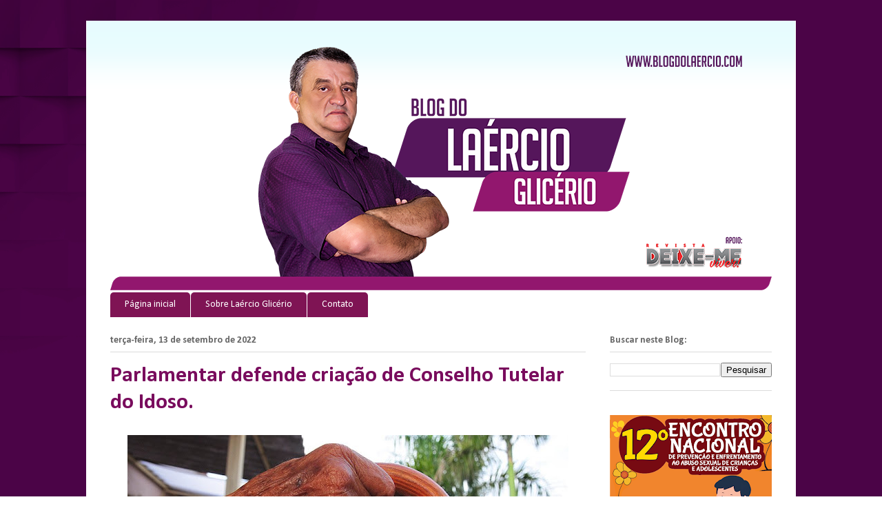

--- FILE ---
content_type: text/html; charset=UTF-8
request_url: http://www.blogdolaercio.com/2022/09/parlamentar-defende-criacao-de-conselho.html
body_size: 13905
content:
<!DOCTYPE html>
<html class='v2' dir='ltr' lang='pt-BR' xmlns='http://www.w3.org/1999/xhtml' xmlns:b='http://www.google.com/2005/gml/b' xmlns:data='http://www.google.com/2005/gml/data' xmlns:expr='http://www.google.com/2005/gml/expr'>
<head>
<link href='https://www.blogger.com/static/v1/widgets/335934321-css_bundle_v2.css' rel='stylesheet' type='text/css'/>
<meta content='width=1100' name='viewport'/>
<meta content='text/html; charset=UTF-8' http-equiv='Content-Type'/>
<meta content='blogger' name='generator'/>
<link href='http://www.blogdolaercio.com/favicon.ico' rel='icon' type='image/x-icon'/>
<link href='http://www.blogdolaercio.com/2022/09/parlamentar-defende-criacao-de-conselho.html' rel='canonical'/>
<link rel="alternate" type="application/atom+xml" title="Blog do Laércio Glicério - Atom" href="http://www.blogdolaercio.com/feeds/posts/default" />
<link rel="alternate" type="application/rss+xml" title="Blog do Laércio Glicério - RSS" href="http://www.blogdolaercio.com/feeds/posts/default?alt=rss" />
<link rel="service.post" type="application/atom+xml" title="Blog do Laércio Glicério - Atom" href="https://www.blogger.com/feeds/2212799330194835199/posts/default" />

<link rel="alternate" type="application/atom+xml" title="Blog do Laércio Glicério - Atom" href="http://www.blogdolaercio.com/feeds/5049490832167299791/comments/default" />
<!--Can't find substitution for tag [blog.ieCssRetrofitLinks]-->
<link href='https://blogger.googleusercontent.com/img/b/R29vZ2xl/AVvXsEjuMGRKTY8gGArvdV8TjSkSQHkWTNG8XvEheLtYOcuT0RX25NyodBHNGwVmDWzNWBHarywbt5ynJMWtlt3bMITtmkTYL71NV3IDy9R54tl3X6sXaV56nr3-OtG8_34EXFeQwVZIwyvNSBbJYi7nM5cXuyxBURPK_8sVrqLPYtlFZU8U2x1r7O-fXnjb/w640-h424/idosos_senado.jpg' rel='image_src'/>
<meta content='http://www.blogdolaercio.com/2022/09/parlamentar-defende-criacao-de-conselho.html' property='og:url'/>
<meta content='Parlamentar defende criação de Conselho Tutelar do Idoso.' property='og:title'/>
<meta content='O deputado Daniel Fortes (CIDADANIA), destacou na Sessão Plenária da Assembleia Legislativa de Sergipe, o estado de vulnerabilidade em que s...' property='og:description'/>
<meta content='https://blogger.googleusercontent.com/img/b/R29vZ2xl/AVvXsEjuMGRKTY8gGArvdV8TjSkSQHkWTNG8XvEheLtYOcuT0RX25NyodBHNGwVmDWzNWBHarywbt5ynJMWtlt3bMITtmkTYL71NV3IDy9R54tl3X6sXaV56nr3-OtG8_34EXFeQwVZIwyvNSBbJYi7nM5cXuyxBURPK_8sVrqLPYtlFZU8U2x1r7O-fXnjb/w1200-h630-p-k-no-nu/idosos_senado.jpg' property='og:image'/>
<title>Blog do Laércio Glicério: Parlamentar defende criação de Conselho Tutelar do Idoso.</title>
<style type='text/css'>@font-face{font-family:'Calibri';font-style:normal;font-weight:400;font-display:swap;src:url(//fonts.gstatic.com/l/font?kit=J7afnpV-BGlaFfdAhLEY67FIEjg&skey=a1029226f80653a8&v=v15)format('woff2');unicode-range:U+0000-00FF,U+0131,U+0152-0153,U+02BB-02BC,U+02C6,U+02DA,U+02DC,U+0304,U+0308,U+0329,U+2000-206F,U+20AC,U+2122,U+2191,U+2193,U+2212,U+2215,U+FEFF,U+FFFD;}@font-face{font-family:'Calibri';font-style:normal;font-weight:700;font-display:swap;src:url(//fonts.gstatic.com/l/font?kit=J7aanpV-BGlaFfdAjAo9_pxqHxIZrCE&skey=cd2dd6afe6bf0eb2&v=v15)format('woff2');unicode-range:U+0000-00FF,U+0131,U+0152-0153,U+02BB-02BC,U+02C6,U+02DA,U+02DC,U+0304,U+0308,U+0329,U+2000-206F,U+20AC,U+2122,U+2191,U+2193,U+2212,U+2215,U+FEFF,U+FFFD;}</style>
<style id='page-skin-1' type='text/css'><!--
/*
-----------------------------------------------
Blogger Template Style
Name:     Ethereal
Designer: Jason Morrow
URL:      jasonmorrow.etsy.com
----------------------------------------------- */
/* Content
----------------------------------------------- */
body {
font: normal normal 13px Arial, Tahoma, Helvetica, FreeSans, sans-serif;
color: #666666;
background: rgba(0, 0, 0, 0) url(http://2.bp.blogspot.com/-BtpVHDB8Jn8/WtDxikqB_pI/AAAAAAAAE2c/DY0m4ii_4V0i58Zr4mariMj5TH3dva3mACK4BGAYYCw/s0/Fundo%2B02.png) repeat fixed top center;
}
html body .content-outer {
min-width: 0;
max-width: 100%;
width: 100%;
}
a:link {
text-decoration: none;
color: #710777;
}
a:visited {
text-decoration: none;
color: #5d0966;
}
a:hover {
text-decoration: underline;
color: #ffffff;
}
.main-inner {
padding-top: 15px;
}
.body-fauxcolumn-outer {
background: transparent none repeat-x scroll top center;
}
.content-fauxcolumns .fauxcolumn-inner {
background: #ffffff url(https://resources.blogblog.com/blogblog/data/1kt/ethereal/bird-2toned-blue-fade.png) repeat-x scroll top left;
border-left: 1px solid #ffffff;
border-right: 1px solid #ffffff;
}
/* Flexible Background
----------------------------------------------- */
.content-fauxcolumn-outer .fauxborder-left {
width: 100%;
padding-left: 300px;
margin-left: -300px;
background-color: transparent;
background-image: none;
background-repeat: no-repeat;
background-position: left top;
}
.content-fauxcolumn-outer .fauxborder-right {
margin-right: -299px;
width: 299px;
background-color: transparent;
background-image: none;
background-repeat: no-repeat;
background-position: right top;
}
/* Columns
----------------------------------------------- */
.content-inner {
padding: 0;
}
/* Header
----------------------------------------------- */
.header-inner {
padding: 27px 0 3px;
}
.header-inner .section {
margin: 0 35px;
}
.Header h1 {
font: normal normal 60px Times, 'Times New Roman', FreeSerif, serif;
color: #ff8b8b;
}
.Header h1 a {
color: #ff8b8b;
}
.Header .description {
font-size: 115%;
color: #666666;
}
.header-inner .Header .titlewrapper,
.header-inner .Header .descriptionwrapper {
padding-left: 0;
padding-right: 0;
margin-bottom: 0;
}
/* Tabs
----------------------------------------------- */
.tabs-outer {
position: relative;
background: transparent;
}
.tabs-cap-top, .tabs-cap-bottom {
position: absolute;
width: 100%;
}
.tabs-cap-bottom {
bottom: 0;
}
.tabs-inner {
padding: 0;
}
.tabs-inner .section {
margin: 0 35px;
}
*+html body .tabs-inner .widget li {
padding: 1px;
}
.PageList {
border-bottom: 1px solid rgba(0, 0, 0, 0);
}
.tabs-inner .widget li.selected a,
.tabs-inner .widget li a:hover {
position: relative;
-moz-border-radius-topleft: 5px;
-moz-border-radius-topright: 5px;
-webkit-border-top-left-radius: 5px;
-webkit-border-top-right-radius: 5px;
-goog-ms-border-top-left-radius: 5px;
-goog-ms-border-top-right-radius: 5px;
border-top-left-radius: 5px;
border-top-right-radius: 5px;
background: #540b6e none ;
color: #ffffff;
}
.tabs-inner .widget li a {
display: inline-block;
margin: 0;
margin-right: 1px;
padding: .65em 1.5em;
font: normal normal 14px Calibri;
color: #ffffff;
background-color: #7f1454;
-moz-border-radius-topleft: 5px;
-moz-border-radius-topright: 5px;
-webkit-border-top-left-radius: 5px;
-webkit-border-top-right-radius: 5px;
-goog-ms-border-top-left-radius: 5px;
-goog-ms-border-top-right-radius: 5px;
border-top-left-radius: 5px;
border-top-right-radius: 5px;
}
/* Headings
----------------------------------------------- */
h2 {
font: normal bold 14px Calibri;
color: #666666;
}
/* Widgets
----------------------------------------------- */
.main-inner .column-left-inner {
padding: 0 0 0 20px;
}
.main-inner .column-left-inner .section {
margin-right: 0;
}
.main-inner .column-right-inner {
padding: 0 20px 0 0;
}
.main-inner .column-right-inner .section {
margin-left: 0;
}
.main-inner .section {
padding: 0;
}
.main-inner .widget {
padding: 0 0 15px;
margin: 20px 0;
border-bottom: 1px solid #dbdbdb;
}
.main-inner .widget h2 {
margin: 0;
padding: .6em 0 .5em;
}
.footer-inner .widget h2 {
padding: 0 0 .4em;
}
.main-inner .widget h2 + div, .footer-inner .widget h2 + div {
padding-top: 15px;
}
.main-inner .widget .widget-content {
margin: 0;
padding: 15px 0 0;
}
.main-inner .widget ul, .main-inner .widget #ArchiveList ul.flat {
margin: -15px -15px -15px;
padding: 0;
list-style: none;
}
.main-inner .sidebar .widget h2 {
border-bottom: 1px solid #dbdbdb;
}
.main-inner .widget #ArchiveList {
margin: -15px 0 0;
}
.main-inner .widget ul li, .main-inner .widget #ArchiveList ul.flat li {
padding: .5em 15px;
text-indent: 0;
}
.main-inner .widget #ArchiveList ul li {
padding-top: .25em;
padding-bottom: .25em;
}
.main-inner .widget ul li:first-child, .main-inner .widget #ArchiveList ul.flat li:first-child {
border-top: none;
}
.main-inner .widget ul li:last-child, .main-inner .widget #ArchiveList ul.flat li:last-child {
border-bottom: none;
}
.main-inner .widget .post-body ul {
padding: 0 2.5em;
margin: .5em 0;
list-style: disc;
}
.main-inner .widget .post-body ul li {
padding: 0.25em 0;
margin-bottom: .25em;
color: #666666;
border: none;
}
.footer-inner .widget ul {
padding: 0;
list-style: none;
}
.widget .zippy {
color: #cccccc;
}
/* Posts
----------------------------------------------- */
.main.section {
margin: 0 20px;
}
body .main-inner .Blog {
padding: 0;
background-color: transparent;
border: none;
}
.main-inner .widget h2.date-header {
border-bottom: 1px solid #dbdbdb;
}
.date-outer {
position: relative;
margin: 15px 0 20px;
}
.date-outer:first-child {
margin-top: 0;
}
.date-posts {
clear: both;
}
.post-outer, .inline-ad {
border-bottom: 1px solid #dbdbdb;
padding: 30px 0;
}
.post-outer {
padding-bottom: 10px;
}
.post-outer:first-child {
padding-top: 0;
border-top: none;
}
.post-outer:last-child, .inline-ad:last-child {
border-bottom: none;
}
.post-body img {
padding: 8px;
}
h3.post-title, h4 {
font: normal bold 32px Calibri;
color: #790c5d;
}
h3.post-title a {
font: normal bold 32px Calibri;
color: #790c5d;
text-decoration: none;
}
h3.post-title a:hover {
color: #ffffff;
text-decoration: underline;
}
.post-header {
margin: 0 0 1.5em;
}
.post-body {
line-height: 1.4;
}
.post-footer {
margin: 1.5em 0 0;
}
#blog-pager {
padding: 15px;
}
.blog-feeds, .post-feeds {
margin: 1em 0;
text-align: center;
}
.post-outer .comments {
margin-top: 2em;
}
/* Comments
----------------------------------------------- */
.comments .comments-content .icon.blog-author {
background-repeat: no-repeat;
background-image: url([data-uri]);
}
.comments .comments-content .loadmore a {
background: #ffffff url(https://resources.blogblog.com/blogblog/data/1kt/ethereal/bird-2toned-blue-fade.png) repeat-x scroll top left;
}
.comments .comments-content .loadmore a {
border-top: 1px solid #dbdbdb;
border-bottom: 1px solid #dbdbdb;
}
.comments .comment-thread.inline-thread {
background: #ffffff url(https://resources.blogblog.com/blogblog/data/1kt/ethereal/bird-2toned-blue-fade.png) repeat-x scroll top left;
}
.comments .continue {
border-top: 2px solid #dbdbdb;
}
/* Footer
----------------------------------------------- */
.footer-inner {
padding: 30px 0;
overflow: hidden;
}
/* Mobile
----------------------------------------------- */
body.mobile  {
background-size: auto
}
.mobile .body-fauxcolumn-outer {
background: ;
}
.mobile .content-fauxcolumns .fauxcolumn-inner {
opacity: 0.75;
}
.mobile .content-fauxcolumn-outer .fauxborder-right {
margin-right: 0;
}
.mobile-link-button {
background-color: #540b6e;
}
.mobile-link-button a:link, .mobile-link-button a:visited {
color: #ffffff;
}
.mobile-index-contents {
color: #444444;
}
.mobile .body-fauxcolumn-outer {
background-size: 100% auto;
}
.mobile .mobile-date-outer {
border-bottom: transparent;
}
.mobile .PageList {
border-bottom: none;
}
.mobile .tabs-inner .section {
margin: 0;
}
.mobile .tabs-inner .PageList .widget-content {
background: #540b6e none;
color: #ffffff;
}
.mobile .tabs-inner .PageList .widget-content .pagelist-arrow {
border-left: 1px solid #ffffff;
}
.mobile .footer-inner {
overflow: visible;
}
body.mobile .AdSense {
margin: 0 -10px;
}

--></style>
<style id='template-skin-1' type='text/css'><!--
body {
min-width: 1030px;
}
.content-outer, .content-fauxcolumn-outer, .region-inner {
min-width: 1030px;
max-width: 1030px;
_width: 1030px;
}
.main-inner .columns {
padding-left: 0;
padding-right: 270px;
}
.main-inner .fauxcolumn-center-outer {
left: 0;
right: 270px;
/* IE6 does not respect left and right together */
_width: expression(this.parentNode.offsetWidth -
parseInt("0") -
parseInt("270px") + 'px');
}
.main-inner .fauxcolumn-left-outer {
width: 0;
}
.main-inner .fauxcolumn-right-outer {
width: 270px;
}
.main-inner .column-left-outer {
width: 0;
right: 100%;
margin-left: -0;
}
.main-inner .column-right-outer {
width: 270px;
margin-right: -270px;
}
#layout {
min-width: 0;
}
#layout .content-outer {
min-width: 0;
width: 800px;
}
#layout .region-inner {
min-width: 0;
width: auto;
}
body#layout div.add_widget {
padding: 8px;
}
body#layout div.add_widget a {
margin-left: 32px;
}
--></style>
<style>
    body {background-image:url(http\:\/\/2.bp.blogspot.com\/-BtpVHDB8Jn8\/WtDxikqB_pI\/AAAAAAAAE2c\/DY0m4ii_4V0i58Zr4mariMj5TH3dva3mACK4BGAYYCw\/s0\/Fundo%2B02.png);}
    
@media (max-width: 200px) { body {background-image:url(http\:\/\/2.bp.blogspot.com\/-BtpVHDB8Jn8\/WtDxikqB_pI\/AAAAAAAAE2c\/DY0m4ii_4V0i58Zr4mariMj5TH3dva3mACK4BGAYYCw\/w200\/Fundo%2B02.png);}}
@media (max-width: 400px) and (min-width: 201px) { body {background-image:url(http\:\/\/2.bp.blogspot.com\/-BtpVHDB8Jn8\/WtDxikqB_pI\/AAAAAAAAE2c\/DY0m4ii_4V0i58Zr4mariMj5TH3dva3mACK4BGAYYCw\/w400\/Fundo%2B02.png);}}
@media (max-width: 800px) and (min-width: 401px) { body {background-image:url(http\:\/\/2.bp.blogspot.com\/-BtpVHDB8Jn8\/WtDxikqB_pI\/AAAAAAAAE2c\/DY0m4ii_4V0i58Zr4mariMj5TH3dva3mACK4BGAYYCw\/w800\/Fundo%2B02.png);}}
@media (max-width: 1200px) and (min-width: 801px) { body {background-image:url(http\:\/\/2.bp.blogspot.com\/-BtpVHDB8Jn8\/WtDxikqB_pI\/AAAAAAAAE2c\/DY0m4ii_4V0i58Zr4mariMj5TH3dva3mACK4BGAYYCw\/w1200\/Fundo%2B02.png);}}
/* Last tag covers anything over one higher than the previous max-size cap. */
@media (min-width: 1201px) { body {background-image:url(http\:\/\/2.bp.blogspot.com\/-BtpVHDB8Jn8\/WtDxikqB_pI\/AAAAAAAAE2c\/DY0m4ii_4V0i58Zr4mariMj5TH3dva3mACK4BGAYYCw\/w1600\/Fundo%2B02.png);}}
  </style>
<link href='https://www.blogger.com/dyn-css/authorization.css?targetBlogID=2212799330194835199&amp;zx=37b52555-17c7-4d08-9130-e978712d22b7' media='none' onload='if(media!=&#39;all&#39;)media=&#39;all&#39;' rel='stylesheet'/><noscript><link href='https://www.blogger.com/dyn-css/authorization.css?targetBlogID=2212799330194835199&amp;zx=37b52555-17c7-4d08-9130-e978712d22b7' rel='stylesheet'/></noscript>
<meta name='google-adsense-platform-account' content='ca-host-pub-1556223355139109'/>
<meta name='google-adsense-platform-domain' content='blogspot.com'/>

</head>
<body class='loading variant-hummingBirds2'>
<div class='navbar no-items section' id='navbar' name='Navbar'>
</div>
<div class='body-fauxcolumns'>
<div class='fauxcolumn-outer body-fauxcolumn-outer'>
<div class='cap-top'>
<div class='cap-left'></div>
<div class='cap-right'></div>
</div>
<div class='fauxborder-left'>
<div class='fauxborder-right'></div>
<div class='fauxcolumn-inner'>
</div>
</div>
<div class='cap-bottom'>
<div class='cap-left'></div>
<div class='cap-right'></div>
</div>
</div>
</div>
<div class='content'>
<div class='content-fauxcolumns'>
<div class='fauxcolumn-outer content-fauxcolumn-outer'>
<div class='cap-top'>
<div class='cap-left'></div>
<div class='cap-right'></div>
</div>
<div class='fauxborder-left'>
<div class='fauxborder-right'></div>
<div class='fauxcolumn-inner'>
</div>
</div>
<div class='cap-bottom'>
<div class='cap-left'></div>
<div class='cap-right'></div>
</div>
</div>
</div>
<div class='content-outer'>
<div class='content-cap-top cap-top'>
<div class='cap-left'></div>
<div class='cap-right'></div>
</div>
<div class='fauxborder-left content-fauxborder-left'>
<div class='fauxborder-right content-fauxborder-right'></div>
<div class='content-inner'>
<header>
<div class='header-outer'>
<div class='header-cap-top cap-top'>
<div class='cap-left'></div>
<div class='cap-right'></div>
</div>
<div class='fauxborder-left header-fauxborder-left'>
<div class='fauxborder-right header-fauxborder-right'></div>
<div class='region-inner header-inner'>
<div class='header section' id='header' name='Cabeçalho'><div class='widget Header' data-version='1' id='Header1'>
<div id='header-inner'>
<a href='http://www.blogdolaercio.com/' style='display: block'>
<img alt='Blog do Laércio Glicério' height='364px; ' id='Header1_headerimg' src='https://blogger.googleusercontent.com/img/b/R29vZ2xl/AVvXsEjfyeN7ewKTua8tRZsuoiMlLz_7LELw-N1JHYCzsps6ors0kSYa8rN7rk0DURMpg8mPPNz1tl-dbOVgD8LnzK-_tfrSZCuisT-lLBbY3Y2Rdl1BOfxM83v9uK3kQSowEU1ZkJCUiWWbB3k/s960/Cabe%25C3%25A7alho+OK.png' style='display: block' width='960px; '/>
</a>
</div>
</div></div>
</div>
</div>
<div class='header-cap-bottom cap-bottom'>
<div class='cap-left'></div>
<div class='cap-right'></div>
</div>
</div>
</header>
<div class='tabs-outer'>
<div class='tabs-cap-top cap-top'>
<div class='cap-left'></div>
<div class='cap-right'></div>
</div>
<div class='fauxborder-left tabs-fauxborder-left'>
<div class='fauxborder-right tabs-fauxborder-right'></div>
<div class='region-inner tabs-inner'>
<div class='tabs section' id='crosscol' name='Entre colunas'><div class='widget PageList' data-version='1' id='PageList1'>
<div class='widget-content'>
<ul>
<li>
<a href='http://www.blogdolaercio.com/'>Página inicial</a>
</li>
<li>
<a href='http://www.blogdolaercio.com/p/quem-sou-eu.html'>Sobre Laércio Glicério</a>
</li>
<li>
<a href='http://www.blogdolaercio.com/p/cont.html'>Contato</a>
</li>
</ul>
<div class='clear'></div>
</div>
</div></div>
<div class='tabs no-items section' id='crosscol-overflow' name='Cross-Column 2'></div>
</div>
</div>
<div class='tabs-cap-bottom cap-bottom'>
<div class='cap-left'></div>
<div class='cap-right'></div>
</div>
</div>
<div class='main-outer'>
<div class='main-cap-top cap-top'>
<div class='cap-left'></div>
<div class='cap-right'></div>
</div>
<div class='fauxborder-left main-fauxborder-left'>
<div class='fauxborder-right main-fauxborder-right'></div>
<div class='region-inner main-inner'>
<div class='columns fauxcolumns'>
<div class='fauxcolumn-outer fauxcolumn-center-outer'>
<div class='cap-top'>
<div class='cap-left'></div>
<div class='cap-right'></div>
</div>
<div class='fauxborder-left'>
<div class='fauxborder-right'></div>
<div class='fauxcolumn-inner'>
</div>
</div>
<div class='cap-bottom'>
<div class='cap-left'></div>
<div class='cap-right'></div>
</div>
</div>
<div class='fauxcolumn-outer fauxcolumn-left-outer'>
<div class='cap-top'>
<div class='cap-left'></div>
<div class='cap-right'></div>
</div>
<div class='fauxborder-left'>
<div class='fauxborder-right'></div>
<div class='fauxcolumn-inner'>
</div>
</div>
<div class='cap-bottom'>
<div class='cap-left'></div>
<div class='cap-right'></div>
</div>
</div>
<div class='fauxcolumn-outer fauxcolumn-right-outer'>
<div class='cap-top'>
<div class='cap-left'></div>
<div class='cap-right'></div>
</div>
<div class='fauxborder-left'>
<div class='fauxborder-right'></div>
<div class='fauxcolumn-inner'>
</div>
</div>
<div class='cap-bottom'>
<div class='cap-left'></div>
<div class='cap-right'></div>
</div>
</div>
<!-- corrects IE6 width calculation -->
<div class='columns-inner'>
<div class='column-center-outer'>
<div class='column-center-inner'>
<div class='main section' id='main' name='Principal'><div class='widget Blog' data-version='1' id='Blog1'>
<div class='blog-posts hfeed'>

          <div class="date-outer">
        
<h2 class='date-header'><span>terça-feira, 13 de setembro de 2022</span></h2>

          <div class="date-posts">
        
<div class='post-outer'>
<div class='post hentry uncustomized-post-template' itemprop='blogPost' itemscope='itemscope' itemtype='http://schema.org/BlogPosting'>
<meta content='https://blogger.googleusercontent.com/img/b/R29vZ2xl/AVvXsEjuMGRKTY8gGArvdV8TjSkSQHkWTNG8XvEheLtYOcuT0RX25NyodBHNGwVmDWzNWBHarywbt5ynJMWtlt3bMITtmkTYL71NV3IDy9R54tl3X6sXaV56nr3-OtG8_34EXFeQwVZIwyvNSBbJYi7nM5cXuyxBURPK_8sVrqLPYtlFZU8U2x1r7O-fXnjb/w640-h424/idosos_senado.jpg' itemprop='image_url'/>
<meta content='2212799330194835199' itemprop='blogId'/>
<meta content='5049490832167299791' itemprop='postId'/>
<a name='5049490832167299791'></a>
<h3 class='post-title entry-title' itemprop='name'>
Parlamentar defende criação de Conselho Tutelar do Idoso.
</h3>
<div class='post-header'>
<div class='post-header-line-1'></div>
</div>
<div class='post-body entry-content' id='post-body-5049490832167299791' itemprop='description articleBody'>
<div style="text-align: justify;"><div class="separator" style="clear: both; text-align: center;"><a href="https://blogger.googleusercontent.com/img/b/R29vZ2xl/AVvXsEjuMGRKTY8gGArvdV8TjSkSQHkWTNG8XvEheLtYOcuT0RX25NyodBHNGwVmDWzNWBHarywbt5ynJMWtlt3bMITtmkTYL71NV3IDy9R54tl3X6sXaV56nr3-OtG8_34EXFeQwVZIwyvNSBbJYi7nM5cXuyxBURPK_8sVrqLPYtlFZU8U2x1r7O-fXnjb/s860/idosos_senado.jpg" imageanchor="1" style="margin-left: 1em; margin-right: 1em;"><img border="0" data-original-height="570" data-original-width="860" height="424" src="https://blogger.googleusercontent.com/img/b/R29vZ2xl/AVvXsEjuMGRKTY8gGArvdV8TjSkSQHkWTNG8XvEheLtYOcuT0RX25NyodBHNGwVmDWzNWBHarywbt5ynJMWtlt3bMITtmkTYL71NV3IDy9R54tl3X6sXaV56nr3-OtG8_34EXFeQwVZIwyvNSBbJYi7nM5cXuyxBURPK_8sVrqLPYtlFZU8U2x1r7O-fXnjb/w640-h424/idosos_senado.jpg" width="640" /></a></div><span style="font-family: arial;"><br /></span></div><div style="text-align: justify;"><span style="font-family: arial;">O deputado Daniel Fortes (CIDADANIA), destacou na Sessão Plenária da Assembleia Legislativa de Sergipe, o estado de vulnerabilidade em que se encontram os idosos não somente em Sergipe, mas em todo o país. O parlamentar anunciou que vai propor a criação do Conselho Tutelar do Idoso.&nbsp;</span></div><div style="text-align: justify;"><span style="font-family: arial;"><br /></span></div><div style="text-align: justify;"><span style="font-family: arial;">&#8220;Segundo estatísticas, 35% dos idosos moram sozinhos. Os filhos ingratos abandonam os seus pais, deixam à deriva, deixando os idosos que necessitam de carinho, apoio e aconchego, passando necessidades e abandonados. Eu creio que o estado de vulnerabilidade dessas pessoas idosas é tanto quanto uma criança. Só que a criança tem os conselhos tutelares que prestam atendimento&#8221;, ressalta.</span></div><div style="text-align: justify;"><span style="font-family: arial;"><br /></span></div><div style="text-align: justify;"><span style="font-family: arial;">Daniel Fortes acrescentou que seu discurso na tribuna da Alese, traz para a sociedade, a necessidade de criar o Conselho Tutelar do Idoso. &#8220;Vou preparar uma propositura nesse sentido, para que o Conselho Tutelar para o Idoso funcione nos mesmos moldes do que tem para atender as crianças e os adolescentes. A situação de violência contra idosos é maior, pois acrescenta-se à violência sexual e psicológica, a financeira, quando filhos ingratos tomam o cartão para ficar com o dinheiro, deixando os pais à míngua. E onde estão as autoridades que não tomam as devidas providências e deixam esses idosos sofrerem desamparados?&#8221;, indaga.</span></div><div style="text-align: justify;"><span style="font-family: arial;"><br /></span></div><div style="text-align: justify;"><span style="font-family: arial;">O parlamentar lamentou ainda que em Sergipe não existem asilos públicos suficientes para amparar os idosos abandonados. &#8220;E existe uma lista de espera muito grande nos asilos particulares e o que deveria era ter asilos públicos para atender a demanda muito grande desses idosos que estão morando sozinhos e desamparados. Precisamos realmente ver de que forma poderemos ajudá-los porque a estatística é muito preocupante&#8221;, observa.</span></div><div style="text-align: justify;"><span style="font-family: arial;"><br /></span></div><div style="text-align: justify;"><span style="font-family: arial;">Fonte: Assembléia Legislativa do Sergipe</span></div><div style="text-align: justify;"><span style="font-family: arial;"><br /></span></div><div style="text-align: justify;"><div class="separator" style="clear: both; text-align: center;"><a href="https://blogger.googleusercontent.com/img/b/R29vZ2xl/AVvXsEj0MbRWXcUAdhCvTZ0VQmSD5G2yo4VihPJ76QLH8MsUyOHG8v9UnhxmQFdyp5PREcEpL9hSnYnuVG7pgTeyzSIEl_GAmRFQGbfKVgHzVfWbV9F9WmKvfIQ8QtTqhMlFhf834wc3PbmpGNeg9XslTTddVqGIWQIxTRiz82TGSKo0klhPxSHNwf9hJvDa/s800/Moda%20Center%20Hotel%20Final.png" imageanchor="1" style="margin-left: 1em; margin-right: 1em;"><img border="0" data-original-height="800" data-original-width="800" height="640" src="https://blogger.googleusercontent.com/img/b/R29vZ2xl/AVvXsEj0MbRWXcUAdhCvTZ0VQmSD5G2yo4VihPJ76QLH8MsUyOHG8v9UnhxmQFdyp5PREcEpL9hSnYnuVG7pgTeyzSIEl_GAmRFQGbfKVgHzVfWbV9F9WmKvfIQ8QtTqhMlFhf834wc3PbmpGNeg9XslTTddVqGIWQIxTRiz82TGSKo0klhPxSHNwf9hJvDa/w640-h640/Moda%20Center%20Hotel%20Final.png" width="640" /></a></div></div>
<div style='clear: both;'></div>
</div>
<div class='post-footer'>
<div class='post-footer-line post-footer-line-1'>
<span class='post-author vcard'>
</span>
<span class='post-timestamp'>
</span>
<span class='post-comment-link'>
</span>
<span class='post-icons'>
</span>
<div class='post-share-buttons goog-inline-block'>
</div>
</div>
<div class='post-footer-line post-footer-line-2'>
<span class='post-labels'>
</span>
</div>
<div class='post-footer-line post-footer-line-3'>
<span class='post-location'>
</span>
</div>
</div>
</div>
<div class='comments' id='comments'>
<a name='comments'></a>
<h4>Nenhum comentário:</h4>
<div id='Blog1_comments-block-wrapper'>
<dl class='avatar-comment-indent' id='comments-block'>
</dl>
</div>
<p class='comment-footer'>
<div class='comment-form'>
<a name='comment-form'></a>
<h4 id='comment-post-message'>Postar um comentário</h4>
<p>
</p>
<a href='https://www.blogger.com/comment/frame/2212799330194835199?po=5049490832167299791&hl=pt-BR&saa=85391&origin=http://www.blogdolaercio.com' id='comment-editor-src'></a>
<iframe allowtransparency='true' class='blogger-iframe-colorize blogger-comment-from-post' frameborder='0' height='410px' id='comment-editor' name='comment-editor' src='' width='100%'></iframe>
<script src='https://www.blogger.com/static/v1/jsbin/2830521187-comment_from_post_iframe.js' type='text/javascript'></script>
<script type='text/javascript'>
      BLOG_CMT_createIframe('https://www.blogger.com/rpc_relay.html');
    </script>
</div>
</p>
</div>
</div>

        </div></div>
      
</div>
<div class='blog-pager' id='blog-pager'>
<span id='blog-pager-newer-link'>
<a class='blog-pager-newer-link' href='http://www.blogdolaercio.com/2022/09/menino-autista-e-transferido-de-escola.html' id='Blog1_blog-pager-newer-link' title='Postagem mais recente'>Postagem mais recente</a>
</span>
<span id='blog-pager-older-link'>
<a class='blog-pager-older-link' href='http://www.blogdolaercio.com/2022/09/conselheiro-tutelar-e-preso-apos-mae.html' id='Blog1_blog-pager-older-link' title='Postagem mais antiga'>Postagem mais antiga</a>
</span>
<a class='home-link' href='http://www.blogdolaercio.com/'>Página inicial</a>
</div>
<div class='clear'></div>
<div class='post-feeds'>
<div class='feed-links'>
Assinar:
<a class='feed-link' href='http://www.blogdolaercio.com/feeds/5049490832167299791/comments/default' target='_blank' type='application/atom+xml'>Postar comentários (Atom)</a>
</div>
</div>
</div></div>
</div>
</div>
<div class='column-left-outer'>
<div class='column-left-inner'>
<aside>
</aside>
</div>
</div>
<div class='column-right-outer'>
<div class='column-right-inner'>
<aside>
<div class='sidebar section' id='sidebar-right-1'><div class='widget BlogSearch' data-version='1' id='BlogSearch1'>
<h2 class='title'>Buscar neste Blog:</h2>
<div class='widget-content'>
<div id='BlogSearch1_form'>
<form action='http://www.blogdolaercio.com/search' class='gsc-search-box' target='_top'>
<table cellpadding='0' cellspacing='0' class='gsc-search-box'>
<tbody>
<tr>
<td class='gsc-input'>
<input autocomplete='off' class='gsc-input' name='q' size='10' title='search' type='text' value=''/>
</td>
<td class='gsc-search-button'>
<input class='gsc-search-button' title='search' type='submit' value='Pesquisar'/>
</td>
</tr>
</tbody>
</table>
</form>
</div>
</div>
<div class='clear'></div>
</div><div class='widget Image' data-version='1' id='Image1'>
<div class='widget-content'>
<img alt='' height='219' id='Image1_img' src='https://blogger.googleusercontent.com/img/a/AVvXsEjaqakxUzkbiUWhWrhCvec9aVgO3dWee79O0pxmaJW9cswE-OApR9DPHibBmR88M-R3NyWb7BsOALR8sdJrUKnrhdZT8TG43mxO-jGXzemHsBKZZVcwA-8riXN66KLBY0vjkfjnyEQjSTOEdcil3NpoB-PDvG9o0D-0enmttz3Cg4HWzSpye6zYk3nPS5c=s235' width='235'/>
<br/>
</div>
<div class='clear'></div>
</div><div class='widget Image' data-version='1' id='Image4'>
<div class='widget-content'>
<img alt='' height='132' id='Image4_img' src='https://blogger.googleusercontent.com/img/a/AVvXsEhM73S6f-GvMotc7-lQcjfBjp5mAyC1MaZCxbqJAGm8Z1wQJLpsgjgl2F_kDKTF4SpEHlo8PImZ6WUUeZlYDS6GjxDz98mukKPahw6QgPo6i17LsCVEI4cd2BQ0fUh37XdzKoYyhcHgh43nxVk6_adgq8MsEfxQB1mrSIfQ084_xMTCnVIObB01o1Rm4E4=s235' width='235'/>
<br/>
</div>
<div class='clear'></div>
</div><div class='widget Image' data-version='1' id='Image2'>
<div class='widget-content'>
<a href='https://www.instagram.com/laercio_glicerio/'>
<img alt='' height='235' id='Image2_img' src='https://blogger.googleusercontent.com/img/a/AVvXsEiOmD0HHtGkLn6pLkgMrzhkX9b_c0Vg8jHEFy6nJen8V5Vb6MVs0jOGMoE90A8JB84tW2zkf-VgLcwMDkky8vaxfwvl3ySCQ5xtRiCF1qiivFZFYh2ydZAQoTecbjY15KZs9CduOo8h8Nt41wk1R0c6YfCZrUf4Qdtl0oLy-SmmcOVQfXSxq4_sH0lp=s235' width='235'/>
</a>
<br/>
</div>
<div class='clear'></div>
</div><div class='widget Image' data-version='1' id='Image15'>
<div class='widget-content'>
<img alt='' height='418' id='Image15_img' src='https://blogger.googleusercontent.com/img/a/AVvXsEjcNtweJuKzsmEHPvVLlDqF0eaixluWKDvI8hi2dEm-YXmTuhI4YRsYrza-uQwH6wWM5q4yIDTh7vZcRvveHvh3ACGm7K-UWrrcma1h5DlMqM90_44QXZedfYouWdwC7qX8oq7IFIz1STFPouSCPGf-8vJd449MphubwliR25vk77rWStzVKcjO9NR5xt0=s418' width='235'/>
<br/>
</div>
<div class='clear'></div>
</div><div class='widget Image' data-version='1' id='Image3'>
<div class='widget-content'>
<a href='https://www.instagram.com/cas_dasunhas/'>
<img alt='' height='235' id='Image3_img' src='https://blogger.googleusercontent.com/img/a/AVvXsEjS3dbbIIQXhGKdL14SMVKmrq1r0KRFBYloXuKEsWobBei-xml-v2QPi54EbAqMYJAf7q60kvcm7Z944U-SE1ArV1okjifp40uPjCW8CnOyH4ZHtZ2tgsIzyCmHtZjmqkC_09GGVNcNUghOYubK_C0CcByoKqNOFjqthQ5axa3bobQo-sW6TCImWbhZu58=s235' width='235'/>
</a>
<br/>
</div>
<div class='clear'></div>
</div><div class='widget Image' data-version='1' id='Image13'>
<div class='widget-content'>
<a href='https://www.instagram.com/altashorasoutletpe/'>
<img alt='' height='235' id='Image13_img' src='https://blogger.googleusercontent.com/img/a/AVvXsEjt0BnUWQaRbfx3MyoLVttz-rAEW1BDttx0iveAnlf5CXs3kvnzDiDJ5zO_lDWsBjRbMrwkAm7PuO57Nf6ZyUTiImb8xo2Z4FQWegWV1oC12nZf_Tic_ghjlaOF1zJ5zb161iraCB2zyWAVMcBNrhOVMr5fS5cIxcepK0fAs6ArA1sivMU71vhMjmY4=s235' width='235'/>
</a>
<br/>
</div>
<div class='clear'></div>
</div><div class='widget Image' data-version='1' id='Image23'>
<div class='widget-content'>
<a href='https://pt-br.facebook.com/modacenterhotel/'>
<img alt='' height='235' id='Image23_img' src='https://blogger.googleusercontent.com/img/b/R29vZ2xl/AVvXsEjle3iPra1mOiYWnDOdr0J5IW58vUSGl5Ye40nBIEIwGUh1iaaaSVcCmt981Fx8UimfEBX1k2iwgs64Te8vgsrlYHyCSu76W3XhLd2Ia9GA9wEvGDfg4g1ipB9eWTuXLScDBFGbgg02YuY/s235/Moda+Center+Hotel+Final.png' width='235'/>
</a>
<br/>
</div>
<div class='clear'></div>
</div><div class='widget Image' data-version='1' id='Image11'>
<div class='widget-content'>
<a href='https://www.modacentersantacruz.com.br'>
<img alt='' height='236' id='Image11_img' src='https://blogger.googleusercontent.com/img/a/AVvXsEhI0OhtEUs5CWkomzMl3ZLu_TnV2c3V3ZUrpK3PyFyarIrvG_4uuPus0Co1r8DYyggftxt4uaPeKPxXMitmAbqp_jh2LaT2xTKJaUVayF8kHwyzu3Ah8giHn4FeoqdQR9ziwdIlxjVbLPhea8sI7jFOS31TEXY3FB5dSKZjQmAT1nmg6_JR10xHY3Q_=s236' width='235'/>
</a>
<br/>
</div>
<div class='clear'></div>
</div><div class='widget Image' data-version='1' id='Image6'>
<div class='widget-content'>
<a href='https://www.facebook.com/GraficaPontualdeCaruaru/'>
<img alt='' height='235' id='Image6_img' src='https://blogger.googleusercontent.com/img/b/R29vZ2xl/AVvXsEh9CROJ9lT4lggqc1qr9wJ4EzlQySg1CoUEOoAMUqOGTQPWM-kcZV-K8kz9V26f0TnPyXksFg4GX-vuWEQdECLRClTP0O_Qb3I5cH4ezhgFqnIqsXInhcwKYrZrKyJZo_FZgP8h8oEXyk4/s235/Gr%25C3%25A1ficaPontual.png' width='235'/>
</a>
<br/>
</div>
<div class='clear'></div>
</div><div class='widget Image' data-version='1' id='Image27'>
<div class='widget-content'>
<a href='https://escoladinamicascc.com.br'>
<img alt='' height='235' id='Image27_img' src='https://blogger.googleusercontent.com/img/b/R29vZ2xl/AVvXsEiN9T43R3kislFlrurW5Izzbl5Q7MueJP0u4dTVqEfJdP6V7zLakSlXX3MRnfVkid27B3gZid4l1WcilW1DfyrsGDp56CbciqjcdhCqfGeu9wRK_-WL_6lNO79cUJK8G7wp0xzB5Z5SS90/s235/EscDinamica.png' width='235'/>
</a>
<br/>
</div>
<div class='clear'></div>
</div><div class='widget Image' data-version='1' id='Image14'>
<div class='widget-content'>
<img alt='' height='235' id='Image14_img' src='https://blogger.googleusercontent.com/img/b/R29vZ2xl/AVvXsEjV6squWaI6snu-9dS2bzKu11ie62KkYdlchyphenhyphenZnxeVcY0MCeoF1kDOuF0QVnVwtUIoWPs0cfw1utSC9c5D_H7pmnfS7rPYlCRitXQdDJwd43YLb3HqYcsUjEySR-3YyKz0Uaq0H4McZd8I/s235/Nelson+Tur.png' width='235'/>
<br/>
</div>
<div class='clear'></div>
</div><div class='widget Image' data-version='1' id='Image17'>
<div class='widget-content'>
<img alt='' height='235' id='Image17_img' src='https://blogger.googleusercontent.com/img/b/R29vZ2xl/AVvXsEj6B4i77q-R_5YXbFoMC-ekMGfeUiZTq4ArzhJABLmSBSt734oocqHSz66TkpgcdGJutXpITUfSQfluemj11QQLL-2LSvUCGIXIUqDVx8bfzg-rPEtpm6nebHAdQPQnXjECdONnDMuh_Dc/s235/Imobili%25C3%25A1ria+Neves.png' width='235'/>
<br/>
</div>
<div class='clear'></div>
</div><div class='widget Image' data-version='1' id='Image8'>
<div class='widget-content'>
<img alt='' height='235' id='Image8_img' src='https://blogger.googleusercontent.com/img/b/R29vZ2xl/AVvXsEg6KztyMCkvWsIdWFERe7QEjjeqD7c5llTV0GatSEK7gifIa4ZSuT0Fj1oXiZFvotvmOSWlTE_Ur6gT2FVFTgukhSeo0DCd5qo3ngNzgBXx25KCX5cuyqqteP3LbwxhwN-UT1_pyWpJUJ8/s235/Josilk.png' width='235'/>
<br/>
</div>
<div class='clear'></div>
</div><div class='widget Image' data-version='1' id='Image7'>
<div class='widget-content'>
<img alt='' height='235' id='Image7_img' src='https://blogger.googleusercontent.com/img/b/R29vZ2xl/AVvXsEg4gntNESAY2Q9dcSC8Et8LIHeZCz_qI0Sr8nGkjrnIPf6zXYun9MoZ7bNyHSlGrhg7UyQtlFRTizTLxUDbUuLcKkQdJKmBEbbJPCIq00r6lj2MoVfOhdNri76y3yIXzlqglEkrJZW_0CY/s235/Stillus+Modas.png' width='235'/>
<br/>
</div>
<div class='clear'></div>
</div><div class='widget BlogArchive' data-version='1' id='BlogArchive1'>
<h2>Arquivo do blog</h2>
<div class='widget-content'>
<div id='ArchiveList'>
<div id='BlogArchive1_ArchiveList'>
<select id='BlogArchive1_ArchiveMenu'>
<option value=''>Arquivo do blog</option>
<option value='http://www.blogdolaercio.com/2026/01/'>janeiro 2026 (31)</option>
<option value='http://www.blogdolaercio.com/2025/12/'>dezembro 2025 (35)</option>
<option value='http://www.blogdolaercio.com/2025/11/'>novembro 2025 (38)</option>
<option value='http://www.blogdolaercio.com/2025/10/'>outubro 2025 (42)</option>
<option value='http://www.blogdolaercio.com/2025/09/'>setembro 2025 (44)</option>
<option value='http://www.blogdolaercio.com/2025/08/'>agosto 2025 (48)</option>
<option value='http://www.blogdolaercio.com/2025/07/'>julho 2025 (47)</option>
<option value='http://www.blogdolaercio.com/2025/06/'>junho 2025 (49)</option>
<option value='http://www.blogdolaercio.com/2025/05/'>maio 2025 (58)</option>
<option value='http://www.blogdolaercio.com/2025/04/'>abril 2025 (67)</option>
<option value='http://www.blogdolaercio.com/2025/03/'>março 2025 (65)</option>
<option value='http://www.blogdolaercio.com/2025/02/'>fevereiro 2025 (67)</option>
<option value='http://www.blogdolaercio.com/2025/01/'>janeiro 2025 (72)</option>
<option value='http://www.blogdolaercio.com/2024/12/'>dezembro 2024 (68)</option>
<option value='http://www.blogdolaercio.com/2024/11/'>novembro 2024 (59)</option>
<option value='http://www.blogdolaercio.com/2024/10/'>outubro 2024 (67)</option>
<option value='http://www.blogdolaercio.com/2024/09/'>setembro 2024 (70)</option>
<option value='http://www.blogdolaercio.com/2024/08/'>agosto 2024 (72)</option>
<option value='http://www.blogdolaercio.com/2024/07/'>julho 2024 (81)</option>
<option value='http://www.blogdolaercio.com/2024/06/'>junho 2024 (77)</option>
<option value='http://www.blogdolaercio.com/2024/05/'>maio 2024 (93)</option>
<option value='http://www.blogdolaercio.com/2024/04/'>abril 2024 (93)</option>
<option value='http://www.blogdolaercio.com/2024/03/'>março 2024 (90)</option>
<option value='http://www.blogdolaercio.com/2024/02/'>fevereiro 2024 (83)</option>
<option value='http://www.blogdolaercio.com/2024/01/'>janeiro 2024 (89)</option>
<option value='http://www.blogdolaercio.com/2023/12/'>dezembro 2023 (99)</option>
<option value='http://www.blogdolaercio.com/2023/11/'>novembro 2023 (85)</option>
<option value='http://www.blogdolaercio.com/2023/10/'>outubro 2023 (94)</option>
<option value='http://www.blogdolaercio.com/2023/09/'>setembro 2023 (70)</option>
<option value='http://www.blogdolaercio.com/2023/08/'>agosto 2023 (82)</option>
<option value='http://www.blogdolaercio.com/2023/07/'>julho 2023 (80)</option>
<option value='http://www.blogdolaercio.com/2023/06/'>junho 2023 (92)</option>
<option value='http://www.blogdolaercio.com/2023/05/'>maio 2023 (87)</option>
<option value='http://www.blogdolaercio.com/2023/04/'>abril 2023 (104)</option>
<option value='http://www.blogdolaercio.com/2023/03/'>março 2023 (131)</option>
<option value='http://www.blogdolaercio.com/2023/02/'>fevereiro 2023 (56)</option>
<option value='http://www.blogdolaercio.com/2023/01/'>janeiro 2023 (71)</option>
<option value='http://www.blogdolaercio.com/2022/12/'>dezembro 2022 (56)</option>
<option value='http://www.blogdolaercio.com/2022/11/'>novembro 2022 (82)</option>
<option value='http://www.blogdolaercio.com/2022/10/'>outubro 2022 (96)</option>
<option value='http://www.blogdolaercio.com/2022/09/'>setembro 2022 (74)</option>
<option value='http://www.blogdolaercio.com/2022/08/'>agosto 2022 (65)</option>
<option value='http://www.blogdolaercio.com/2022/07/'>julho 2022 (80)</option>
<option value='http://www.blogdolaercio.com/2022/06/'>junho 2022 (90)</option>
<option value='http://www.blogdolaercio.com/2022/05/'>maio 2022 (60)</option>
<option value='http://www.blogdolaercio.com/2022/04/'>abril 2022 (96)</option>
<option value='http://www.blogdolaercio.com/2022/03/'>março 2022 (102)</option>
<option value='http://www.blogdolaercio.com/2022/02/'>fevereiro 2022 (104)</option>
<option value='http://www.blogdolaercio.com/2022/01/'>janeiro 2022 (144)</option>
<option value='http://www.blogdolaercio.com/2021/12/'>dezembro 2021 (111)</option>
<option value='http://www.blogdolaercio.com/2021/11/'>novembro 2021 (98)</option>
<option value='http://www.blogdolaercio.com/2021/10/'>outubro 2021 (124)</option>
<option value='http://www.blogdolaercio.com/2021/09/'>setembro 2021 (136)</option>
<option value='http://www.blogdolaercio.com/2021/08/'>agosto 2021 (145)</option>
<option value='http://www.blogdolaercio.com/2021/07/'>julho 2021 (107)</option>
<option value='http://www.blogdolaercio.com/2021/06/'>junho 2021 (134)</option>
<option value='http://www.blogdolaercio.com/2021/05/'>maio 2021 (136)</option>
<option value='http://www.blogdolaercio.com/2021/04/'>abril 2021 (144)</option>
<option value='http://www.blogdolaercio.com/2021/03/'>março 2021 (155)</option>
<option value='http://www.blogdolaercio.com/2021/02/'>fevereiro 2021 (133)</option>
<option value='http://www.blogdolaercio.com/2021/01/'>janeiro 2021 (120)</option>
<option value='http://www.blogdolaercio.com/2020/12/'>dezembro 2020 (68)</option>
<option value='http://www.blogdolaercio.com/2020/11/'>novembro 2020 (78)</option>
<option value='http://www.blogdolaercio.com/2020/10/'>outubro 2020 (54)</option>
<option value='http://www.blogdolaercio.com/2020/09/'>setembro 2020 (67)</option>
<option value='http://www.blogdolaercio.com/2020/08/'>agosto 2020 (89)</option>
<option value='http://www.blogdolaercio.com/2020/07/'>julho 2020 (89)</option>
<option value='http://www.blogdolaercio.com/2020/06/'>junho 2020 (102)</option>
<option value='http://www.blogdolaercio.com/2020/05/'>maio 2020 (99)</option>
<option value='http://www.blogdolaercio.com/2020/04/'>abril 2020 (114)</option>
<option value='http://www.blogdolaercio.com/2020/03/'>março 2020 (102)</option>
<option value='http://www.blogdolaercio.com/2020/02/'>fevereiro 2020 (72)</option>
<option value='http://www.blogdolaercio.com/2020/01/'>janeiro 2020 (126)</option>
<option value='http://www.blogdolaercio.com/2019/12/'>dezembro 2019 (134)</option>
<option value='http://www.blogdolaercio.com/2019/11/'>novembro 2019 (64)</option>
<option value='http://www.blogdolaercio.com/2019/10/'>outubro 2019 (81)</option>
<option value='http://www.blogdolaercio.com/2019/09/'>setembro 2019 (77)</option>
<option value='http://www.blogdolaercio.com/2019/08/'>agosto 2019 (88)</option>
<option value='http://www.blogdolaercio.com/2019/07/'>julho 2019 (88)</option>
<option value='http://www.blogdolaercio.com/2019/06/'>junho 2019 (116)</option>
<option value='http://www.blogdolaercio.com/2019/05/'>maio 2019 (70)</option>
<option value='http://www.blogdolaercio.com/2019/04/'>abril 2019 (80)</option>
<option value='http://www.blogdolaercio.com/2019/03/'>março 2019 (116)</option>
<option value='http://www.blogdolaercio.com/2019/02/'>fevereiro 2019 (61)</option>
<option value='http://www.blogdolaercio.com/2019/01/'>janeiro 2019 (78)</option>
<option value='http://www.blogdolaercio.com/2018/12/'>dezembro 2018 (53)</option>
<option value='http://www.blogdolaercio.com/2018/11/'>novembro 2018 (51)</option>
<option value='http://www.blogdolaercio.com/2018/10/'>outubro 2018 (87)</option>
<option value='http://www.blogdolaercio.com/2018/09/'>setembro 2018 (83)</option>
<option value='http://www.blogdolaercio.com/2018/08/'>agosto 2018 (52)</option>
<option value='http://www.blogdolaercio.com/2018/07/'>julho 2018 (48)</option>
<option value='http://www.blogdolaercio.com/2018/06/'>junho 2018 (27)</option>
<option value='http://www.blogdolaercio.com/2018/04/'>abril 2018 (19)</option>
</select>
</div>
</div>
<div class='clear'></div>
</div>
</div><div class='widget Label' data-version='1' id='Label1'>
<h2>Categorias</h2>
<div class='widget-content list-label-widget-content'>
<ul>
<li>
<a dir='ltr' href='http://www.blogdolaercio.com/search/label/Aborto'>Aborto</a>
</li>
<li>
<a dir='ltr' href='http://www.blogdolaercio.com/search/label/AIDS'>AIDS</a>
</li>
<li>
<a dir='ltr' href='http://www.blogdolaercio.com/search/label/Cultura'>Cultura</a>
</li>
<li>
<a dir='ltr' href='http://www.blogdolaercio.com/search/label/Cursos'>Cursos</a>
</li>
<li>
<a dir='ltr' href='http://www.blogdolaercio.com/search/label/Educacao'>Educacao</a>
</li>
<li>
<a dir='ltr' href='http://www.blogdolaercio.com/search/label/Esportes'>Esportes</a>
</li>
<li>
<a dir='ltr' href='http://www.blogdolaercio.com/search/label/Eventos'>Eventos</a>
</li>
<li>
<a dir='ltr' href='http://www.blogdolaercio.com/search/label/Lazer'>Lazer</a>
</li>
<li>
<a dir='ltr' href='http://www.blogdolaercio.com/search/label/Mulher'>Mulher</a>
</li>
<li>
<a dir='ltr' href='http://www.blogdolaercio.com/search/label/Noticias'>Noticias</a>
</li>
<li>
<a dir='ltr' href='http://www.blogdolaercio.com/search/label/Parceiros'>Parceiros</a>
</li>
<li>
<a dir='ltr' href='http://www.blogdolaercio.com/search/label/Policial'>Policial</a>
</li>
<li>
<a dir='ltr' href='http://www.blogdolaercio.com/search/label/Pol%C3%ADtica'>Política</a>
</li>
<li>
<a dir='ltr' href='http://www.blogdolaercio.com/search/label/Reflex%C3%A3o'>Reflexão</a>
</li>
<li>
<a dir='ltr' href='http://www.blogdolaercio.com/search/label/Religi%C3%A3o'>Religião</a>
</li>
<li>
<a dir='ltr' href='http://www.blogdolaercio.com/search/label/Saude'>Saude</a>
</li>
<li>
<a dir='ltr' href='http://www.blogdolaercio.com/search/label/Viol%C3%AAncia'>Violência</a>
</li>
</ul>
<div class='clear'></div>
</div>
</div></div>
<table border='0' cellpadding='0' cellspacing='0' class='section-columns columns-2'>
<tbody>
<tr>
<td class='first columns-cell'>
<div class='sidebar section' id='sidebar-right-2-1'><div class='widget HTML' data-version='1' id='HTML1'>
<div class='widget-content'>
<!-- BEGIN AddToAny for Blogger -->
<script type="text/template" class="blogger_addtoany_html">
<!-- AddToAny BEGIN -->
<div class="a2a_kit a2a_kit_size_32 a2a_default_style">
<a class="a2a_dd" href="https://www.addtoany.com/share"></a>
<a class="a2a_button_facebook"></a>
<a class="a2a_button_facebook_messenger"></a>
<a class="a2a_button_whatsapp"></a>
<a class="a2a_button_twitter"></a>
</div>
<script async src="https://static.addtoany.com/menu/page.js"></script>
<!-- AddToAny END -->

<script async src="https://static.addtoany.com/js/blogger.js"></script>
<!-- END AddToAny for Blogger -->
</div>
<div class='clear'></div>
</div></div>
</td>
<td class='columns-cell'>
<div class='sidebar no-items section' id='sidebar-right-2-2'></div>
</td>
</tr>
</tbody>
</table>
<div class='sidebar no-items section' id='sidebar-right-3'></div>
</aside>
</div>
</div>
</div>
<div style='clear: both'></div>
<!-- columns -->
</div>
<!-- main -->
</div>
</div>
<div class='main-cap-bottom cap-bottom'>
<div class='cap-left'></div>
<div class='cap-right'></div>
</div>
</div>
<footer>
<div class='footer-outer'>
<div class='footer-cap-top cap-top'>
<div class='cap-left'></div>
<div class='cap-right'></div>
</div>
<div class='fauxborder-left footer-fauxborder-left'>
<div class='fauxborder-right footer-fauxborder-right'></div>
<div class='region-inner footer-inner'>
<div class='foot no-items section' id='footer-1'></div>
<table border='0' cellpadding='0' cellspacing='0' class='section-columns columns-2'>
<tbody>
<tr>
<td class='first columns-cell'>
<div class='foot section' id='footer-2-1'><div class='widget Text' data-version='1' id='Text1'>
<div class='widget-content'>
Blog desenvolvido por: BID - ESTÚDIO CRIATIVO
</div>
<div class='clear'></div>
</div></div>
</td>
<td class='columns-cell'>
<div class='foot section' id='footer-2-2'><div class='widget Text' data-version='1' id='Text2'>
<div class='widget-content'>
Direitos Reservados - Laércio Glicério <span style="background-color: #f8f8f8; text-align: center;font-family:&quot;;font-size:12px;color:#999999;">&#169;</span><div>Todo o conteúdo é de responsabilidade do titular deste Blog<br /><div><br /></div></div>
</div>
<div class='clear'></div>
</div></div>
</td>
</tr>
</tbody>
</table>
</div>
</div>
<div class='footer-cap-bottom cap-bottom'>
<div class='cap-left'></div>
<div class='cap-right'></div>
</div>
</div>
</footer>
<!-- content -->
</div>
</div>
<div class='content-cap-bottom cap-bottom'>
<div class='cap-left'></div>
<div class='cap-right'></div>
</div>
</div>
</div>
<script type='text/javascript'>
    window.setTimeout(function() {
        document.body.className = document.body.className.replace('loading', '');
      }, 10);
  </script>

<script type="text/javascript" src="https://www.blogger.com/static/v1/widgets/2028843038-widgets.js"></script>
<script type='text/javascript'>
window['__wavt'] = 'AOuZoY5sKpURwiTN84CxzM4U3ZCQHJspYg:1769559005551';_WidgetManager._Init('//www.blogger.com/rearrange?blogID\x3d2212799330194835199','//www.blogdolaercio.com/2022/09/parlamentar-defende-criacao-de-conselho.html','2212799330194835199');
_WidgetManager._SetDataContext([{'name': 'blog', 'data': {'blogId': '2212799330194835199', 'title': 'Blog do La\xe9rcio Glic\xe9rio', 'url': 'http://www.blogdolaercio.com/2022/09/parlamentar-defende-criacao-de-conselho.html', 'canonicalUrl': 'http://www.blogdolaercio.com/2022/09/parlamentar-defende-criacao-de-conselho.html', 'homepageUrl': 'http://www.blogdolaercio.com/', 'searchUrl': 'http://www.blogdolaercio.com/search', 'canonicalHomepageUrl': 'http://www.blogdolaercio.com/', 'blogspotFaviconUrl': 'http://www.blogdolaercio.com/favicon.ico', 'bloggerUrl': 'https://www.blogger.com', 'hasCustomDomain': true, 'httpsEnabled': true, 'enabledCommentProfileImages': true, 'gPlusViewType': 'FILTERED_POSTMOD', 'adultContent': false, 'analyticsAccountNumber': '', 'encoding': 'UTF-8', 'locale': 'pt-BR', 'localeUnderscoreDelimited': 'pt_br', 'languageDirection': 'ltr', 'isPrivate': false, 'isMobile': false, 'isMobileRequest': false, 'mobileClass': '', 'isPrivateBlog': false, 'isDynamicViewsAvailable': true, 'feedLinks': '\x3clink rel\x3d\x22alternate\x22 type\x3d\x22application/atom+xml\x22 title\x3d\x22Blog do La\xe9rcio Glic\xe9rio - Atom\x22 href\x3d\x22http://www.blogdolaercio.com/feeds/posts/default\x22 /\x3e\n\x3clink rel\x3d\x22alternate\x22 type\x3d\x22application/rss+xml\x22 title\x3d\x22Blog do La\xe9rcio Glic\xe9rio - RSS\x22 href\x3d\x22http://www.blogdolaercio.com/feeds/posts/default?alt\x3drss\x22 /\x3e\n\x3clink rel\x3d\x22service.post\x22 type\x3d\x22application/atom+xml\x22 title\x3d\x22Blog do La\xe9rcio Glic\xe9rio - Atom\x22 href\x3d\x22https://www.blogger.com/feeds/2212799330194835199/posts/default\x22 /\x3e\n\n\x3clink rel\x3d\x22alternate\x22 type\x3d\x22application/atom+xml\x22 title\x3d\x22Blog do La\xe9rcio Glic\xe9rio - Atom\x22 href\x3d\x22http://www.blogdolaercio.com/feeds/5049490832167299791/comments/default\x22 /\x3e\n', 'meTag': '', 'adsenseHostId': 'ca-host-pub-1556223355139109', 'adsenseHasAds': false, 'adsenseAutoAds': false, 'boqCommentIframeForm': true, 'loginRedirectParam': '', 'view': '', 'dynamicViewsCommentsSrc': '//www.blogblog.com/dynamicviews/4224c15c4e7c9321/js/comments.js', 'dynamicViewsScriptSrc': '//www.blogblog.com/dynamicviews/e590af4a5abdbc8b', 'plusOneApiSrc': 'https://apis.google.com/js/platform.js', 'disableGComments': true, 'interstitialAccepted': false, 'sharing': {'platforms': [{'name': 'Gerar link', 'key': 'link', 'shareMessage': 'Gerar link', 'target': ''}, {'name': 'Facebook', 'key': 'facebook', 'shareMessage': 'Compartilhar no Facebook', 'target': 'facebook'}, {'name': 'Postar no blog!', 'key': 'blogThis', 'shareMessage': 'Postar no blog!', 'target': 'blog'}, {'name': 'X', 'key': 'twitter', 'shareMessage': 'Compartilhar no X', 'target': 'twitter'}, {'name': 'Pinterest', 'key': 'pinterest', 'shareMessage': 'Compartilhar no Pinterest', 'target': 'pinterest'}, {'name': 'E-mail', 'key': 'email', 'shareMessage': 'E-mail', 'target': 'email'}], 'disableGooglePlus': true, 'googlePlusShareButtonWidth': 0, 'googlePlusBootstrap': '\x3cscript type\x3d\x22text/javascript\x22\x3ewindow.___gcfg \x3d {\x27lang\x27: \x27pt_BR\x27};\x3c/script\x3e'}, 'hasCustomJumpLinkMessage': false, 'jumpLinkMessage': 'Leia mais', 'pageType': 'item', 'postId': '5049490832167299791', 'postImageThumbnailUrl': 'https://blogger.googleusercontent.com/img/b/R29vZ2xl/AVvXsEjuMGRKTY8gGArvdV8TjSkSQHkWTNG8XvEheLtYOcuT0RX25NyodBHNGwVmDWzNWBHarywbt5ynJMWtlt3bMITtmkTYL71NV3IDy9R54tl3X6sXaV56nr3-OtG8_34EXFeQwVZIwyvNSBbJYi7nM5cXuyxBURPK_8sVrqLPYtlFZU8U2x1r7O-fXnjb/s72-w640-c-h424/idosos_senado.jpg', 'postImageUrl': 'https://blogger.googleusercontent.com/img/b/R29vZ2xl/AVvXsEjuMGRKTY8gGArvdV8TjSkSQHkWTNG8XvEheLtYOcuT0RX25NyodBHNGwVmDWzNWBHarywbt5ynJMWtlt3bMITtmkTYL71NV3IDy9R54tl3X6sXaV56nr3-OtG8_34EXFeQwVZIwyvNSBbJYi7nM5cXuyxBURPK_8sVrqLPYtlFZU8U2x1r7O-fXnjb/w640-h424/idosos_senado.jpg', 'pageName': 'Parlamentar defende cria\xe7\xe3o de Conselho Tutelar do Idoso.', 'pageTitle': 'Blog do La\xe9rcio Glic\xe9rio: Parlamentar defende cria\xe7\xe3o de Conselho Tutelar do Idoso.'}}, {'name': 'features', 'data': {}}, {'name': 'messages', 'data': {'edit': 'Editar', 'linkCopiedToClipboard': 'Link copiado para a \xe1rea de transfer\xeancia.', 'ok': 'Ok', 'postLink': 'Link da postagem'}}, {'name': 'template', 'data': {'name': 'custom', 'localizedName': 'Personalizar', 'isResponsive': false, 'isAlternateRendering': false, 'isCustom': true, 'variant': 'hummingBirds2', 'variantId': 'hummingBirds2'}}, {'name': 'view', 'data': {'classic': {'name': 'classic', 'url': '?view\x3dclassic'}, 'flipcard': {'name': 'flipcard', 'url': '?view\x3dflipcard'}, 'magazine': {'name': 'magazine', 'url': '?view\x3dmagazine'}, 'mosaic': {'name': 'mosaic', 'url': '?view\x3dmosaic'}, 'sidebar': {'name': 'sidebar', 'url': '?view\x3dsidebar'}, 'snapshot': {'name': 'snapshot', 'url': '?view\x3dsnapshot'}, 'timeslide': {'name': 'timeslide', 'url': '?view\x3dtimeslide'}, 'isMobile': false, 'title': 'Parlamentar defende cria\xe7\xe3o de Conselho Tutelar do Idoso.', 'description': 'O deputado Daniel Fortes (CIDADANIA), destacou na Sess\xe3o Plen\xe1ria da Assembleia Legislativa de Sergipe, o estado de vulnerabilidade em que s...', 'featuredImage': 'https://blogger.googleusercontent.com/img/b/R29vZ2xl/AVvXsEjuMGRKTY8gGArvdV8TjSkSQHkWTNG8XvEheLtYOcuT0RX25NyodBHNGwVmDWzNWBHarywbt5ynJMWtlt3bMITtmkTYL71NV3IDy9R54tl3X6sXaV56nr3-OtG8_34EXFeQwVZIwyvNSBbJYi7nM5cXuyxBURPK_8sVrqLPYtlFZU8U2x1r7O-fXnjb/w640-h424/idosos_senado.jpg', 'url': 'http://www.blogdolaercio.com/2022/09/parlamentar-defende-criacao-de-conselho.html', 'type': 'item', 'isSingleItem': true, 'isMultipleItems': false, 'isError': false, 'isPage': false, 'isPost': true, 'isHomepage': false, 'isArchive': false, 'isLabelSearch': false, 'postId': 5049490832167299791}}]);
_WidgetManager._RegisterWidget('_HeaderView', new _WidgetInfo('Header1', 'header', document.getElementById('Header1'), {}, 'displayModeFull'));
_WidgetManager._RegisterWidget('_PageListView', new _WidgetInfo('PageList1', 'crosscol', document.getElementById('PageList1'), {'title': '', 'links': [{'isCurrentPage': false, 'href': 'http://www.blogdolaercio.com/', 'title': 'P\xe1gina inicial'}, {'isCurrentPage': false, 'href': 'http://www.blogdolaercio.com/p/quem-sou-eu.html', 'id': '878509899678515497', 'title': 'Sobre La\xe9rcio Glic\xe9rio'}, {'isCurrentPage': false, 'href': 'http://www.blogdolaercio.com/p/cont.html', 'id': '3847092675779555155', 'title': 'Contato'}], 'mobile': false, 'showPlaceholder': true, 'hasCurrentPage': false}, 'displayModeFull'));
_WidgetManager._RegisterWidget('_BlogView', new _WidgetInfo('Blog1', 'main', document.getElementById('Blog1'), {'cmtInteractionsEnabled': false, 'lightboxEnabled': true, 'lightboxModuleUrl': 'https://www.blogger.com/static/v1/jsbin/2898207834-lbx__pt_br.js', 'lightboxCssUrl': 'https://www.blogger.com/static/v1/v-css/828616780-lightbox_bundle.css'}, 'displayModeFull'));
_WidgetManager._RegisterWidget('_BlogSearchView', new _WidgetInfo('BlogSearch1', 'sidebar-right-1', document.getElementById('BlogSearch1'), {}, 'displayModeFull'));
_WidgetManager._RegisterWidget('_ImageView', new _WidgetInfo('Image1', 'sidebar-right-1', document.getElementById('Image1'), {'resize': true}, 'displayModeFull'));
_WidgetManager._RegisterWidget('_ImageView', new _WidgetInfo('Image4', 'sidebar-right-1', document.getElementById('Image4'), {'resize': true}, 'displayModeFull'));
_WidgetManager._RegisterWidget('_ImageView', new _WidgetInfo('Image2', 'sidebar-right-1', document.getElementById('Image2'), {'resize': true}, 'displayModeFull'));
_WidgetManager._RegisterWidget('_ImageView', new _WidgetInfo('Image15', 'sidebar-right-1', document.getElementById('Image15'), {'resize': true}, 'displayModeFull'));
_WidgetManager._RegisterWidget('_ImageView', new _WidgetInfo('Image3', 'sidebar-right-1', document.getElementById('Image3'), {'resize': true}, 'displayModeFull'));
_WidgetManager._RegisterWidget('_ImageView', new _WidgetInfo('Image13', 'sidebar-right-1', document.getElementById('Image13'), {'resize': true}, 'displayModeFull'));
_WidgetManager._RegisterWidget('_ImageView', new _WidgetInfo('Image23', 'sidebar-right-1', document.getElementById('Image23'), {'resize': true}, 'displayModeFull'));
_WidgetManager._RegisterWidget('_ImageView', new _WidgetInfo('Image11', 'sidebar-right-1', document.getElementById('Image11'), {'resize': true}, 'displayModeFull'));
_WidgetManager._RegisterWidget('_ImageView', new _WidgetInfo('Image6', 'sidebar-right-1', document.getElementById('Image6'), {'resize': true}, 'displayModeFull'));
_WidgetManager._RegisterWidget('_ImageView', new _WidgetInfo('Image27', 'sidebar-right-1', document.getElementById('Image27'), {'resize': true}, 'displayModeFull'));
_WidgetManager._RegisterWidget('_ImageView', new _WidgetInfo('Image14', 'sidebar-right-1', document.getElementById('Image14'), {'resize': true}, 'displayModeFull'));
_WidgetManager._RegisterWidget('_ImageView', new _WidgetInfo('Image17', 'sidebar-right-1', document.getElementById('Image17'), {'resize': true}, 'displayModeFull'));
_WidgetManager._RegisterWidget('_ImageView', new _WidgetInfo('Image8', 'sidebar-right-1', document.getElementById('Image8'), {'resize': true}, 'displayModeFull'));
_WidgetManager._RegisterWidget('_ImageView', new _WidgetInfo('Image7', 'sidebar-right-1', document.getElementById('Image7'), {'resize': true}, 'displayModeFull'));
_WidgetManager._RegisterWidget('_BlogArchiveView', new _WidgetInfo('BlogArchive1', 'sidebar-right-1', document.getElementById('BlogArchive1'), {'languageDirection': 'ltr', 'loadingMessage': 'Carregando\x26hellip;'}, 'displayModeFull'));
_WidgetManager._RegisterWidget('_LabelView', new _WidgetInfo('Label1', 'sidebar-right-1', document.getElementById('Label1'), {}, 'displayModeFull'));
_WidgetManager._RegisterWidget('_HTMLView', new _WidgetInfo('HTML1', 'sidebar-right-2-1', document.getElementById('HTML1'), {}, 'displayModeFull'));
_WidgetManager._RegisterWidget('_TextView', new _WidgetInfo('Text1', 'footer-2-1', document.getElementById('Text1'), {}, 'displayModeFull'));
_WidgetManager._RegisterWidget('_TextView', new _WidgetInfo('Text2', 'footer-2-2', document.getElementById('Text2'), {}, 'displayModeFull'));
</script>
</body>
</html>